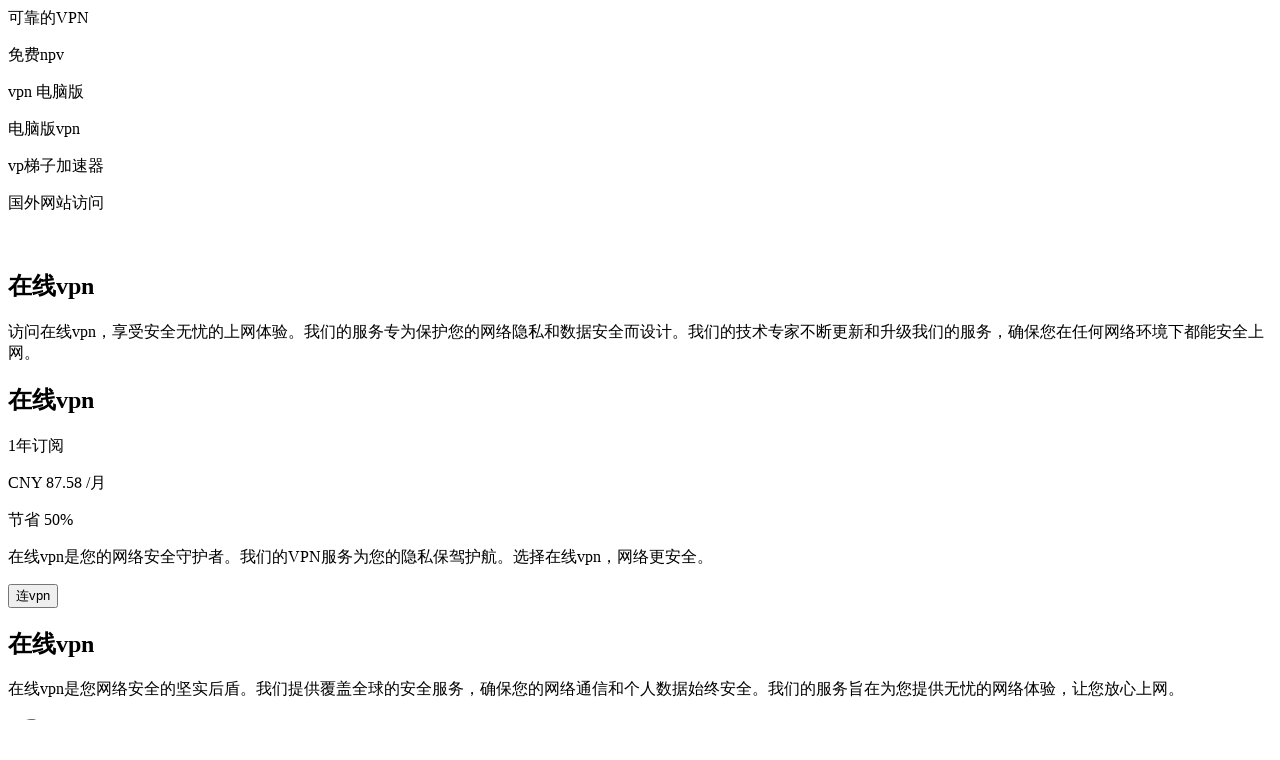

--- FILE ---
content_type: text/html; charset=UTF-8
request_url: https://www.chrissybizsolutions.com/general/the-laundry-has-been-sorted-into-dark-clothes-and-light-clothes-the-number-of-dark-clothes-is-three-more-than-twice-the-number-of-light-clothes-the-laundry-is-60-dark-clothes-choose-the-equation-that-best-represents-this-scenario
body_size: 14247
content:
<!DOCTYPE html>
<html lang="zh-CN">
<head>
  <meta charset="UTF-8">
  <meta name="viewport" content="width=device-width, initial-scale=1.0">
  <link rel="stylesheet" href="/bs/style.css">
  <title>在线vpn|电脑版vpn|连vpn</title>
<link rel="canonical" href="https://www.chrissybizsolutions.com/">
<meta name="keywords" content="在线vpn,虚拟vpn,连vpn,vpn 电脑版,vp">
<meta name="description" content="在线vpn 与测评提供 在线vpn、购买教程、使用说明、速度测试等内容，并实时更新最新软件使用方法，保证中国用户随时访问 在线vpn，保证 在线vpn 实时可获取。">
<!--# include virtual="/desire" --></head>
<body>
  <header>
    <div class="container">
      <div class="logo">
        可靠的VPN
      </div>
      <div class="menu-block">
        <div class="menu-items">
          <p>免费npv</p>
          <p>vpn 电脑版</p>
          <p>电脑版vpn</p>
          <p>vp梯子加速器</p>
          <p>国外网站访问</p>
        </div>
        <div class="search">
          <svg xmlns="http://www.w3.org/2000/svg" x="0px" y="0px" width="16" height="16" viewBox="0 0 30 30">
            <path fill="#fff" d="M 13 3 C 7.4889971 3 3 7.4889971 3 13 C 3 18.511003 7.4889971 23 13 23 C 15.396508 23 17.597385 22.148986 19.322266 20.736328 L 25.292969 26.707031 A 1.0001 1.0001 0 1 0 26.707031 25.292969 L 20.736328 19.322266 C 22.148986 17.597385 23 15.396508 23 13 C 23 7.4889971 18.511003 3 13 3 z M 13 5 C 17.430123 5 21 8.5698774 21 13 C 21 17.430123 17.430123 21 13 21 C 8.5698774 21 5 17.430123 5 13 C 5 8.5698774 8.5698774 5 13 5 z"></path>
          </svg>
        </div>
      </div>
    </div>
  </header>
  <section class="first">
    <div class="container">
      <h1>在线vpn</h1>
      <p>访问在线vpn，享受安全无忧的上网体验。我们的服务专为保护您的网络隐私和数据安全而设计。我们的技术专家不断更新和升级我们的服务，确保您在任何网络环境下都能安全上网。</p>
      <h2>在线vpn</h2>
      <div class="subs">
        1年订阅
      </div>
      <p class="price">
        <span>CNY</span>
        87.58
        <span>/月</span>
      </p>
      <div class="discont">
        节省 50%
      </div>
      <p>在线vpn是您的网络安全守护者。我们的VPN服务为您的隐私保驾护航。选择在线vpn，网络更安全。</p>
      <button>连vpn</button>
    </div>
  </section>
  <section class="second">
    <div class="container">
      <h2>在线vpn</h2>
      <p>在线vpn是您网络安全的坚实后盾。我们提供覆盖全球的安全服务，确保您的网络通信和个人数据始终安全。我们的服务旨在为您提供无忧的网络体验，让您放心上网。</p>
      <div class="cards">
        <div class="card">
          <svg xmlns="http://www.w3.org/2000/svg" width="81" height="81" viewBox="0 0 81 81" fill="none">
            <g clip-path="url(#clip0_16_210)">
              <path d="M3.784 53.9099C4.3 46.1039 10.816 39.9099 18.75 39.9099H30.75C38.686 39.9099 45.202 46.1039 45.716 53.9099H3.784Z" fill="#AEBAF4"/>
              <path d="M30.75 40.9099C37.79 40.9099 43.6341 46.1339 44.6081 52.9099H4.892C5.866 46.1339 11.71 40.9099 18.75 40.9099H30.75ZM30.75 38.9099H18.75C9.914 38.9099 2.75 46.0739 2.75 54.9099H46.75C46.75 46.0739 39.586 38.9099 30.75 38.9099Z" fill="#6161C6"/>
              <path d="M24.75 44.4019C19.414 44.4019 17.9881 41.4779 17.75 40.8719V33.9099H31.75V40.8699C31.51 41.4858 30.0841 44.4019 24.75 44.4019Z" fill="#D9E0F4"/>
              <path d="M30.75 34.9099V40.6558C30.416 41.3358 29.046 43.4018 24.75 43.4018C20.4181 43.4018 19.062 41.3038 18.75 40.6658V34.9099H30.75ZM32.75 32.9099H16.75V41.0379C16.75 41.0379 18.006 45.3999 24.75 45.3999C31.4941 45.3999 32.75 41.0379 32.75 41.0379V32.9099Z" fill="#6161C6"/>
              <path d="M34.75 27.9099C33.096 27.9099 31.75 26.5639 31.75 24.9099C31.75 23.2559 33.096 21.9099 34.75 21.9099C37.522 21.9099 37.75 22.6979 37.75 23.5759C37.75 25.3899 36.238 27.9099 34.75 27.9099ZM14.75 27.9099C13.262 27.9099 11.75 25.3899 11.75 23.5759C11.75 22.6978 11.9781 21.9099 14.75 21.9099C16.404 21.9099 17.75 23.2559 17.75 24.9099C17.75 26.5639 16.404 27.9099 14.75 27.9099Z" fill="#DFF0FE"/>
              <path d="M34.75 22.9099C36.4 22.9099 36.6981 23.2199 36.7 23.2218C36.712 23.2418 36.75 23.3518 36.75 23.5759C36.75 25.0159 35.492 26.9099 34.75 26.9099C33.6481 26.9099 32.75 26.0118 32.75 24.9099C32.75 23.8079 33.648 22.9099 34.75 22.9099ZM14.75 22.9099C15.852 22.9099 16.75 23.8079 16.75 24.9099C16.75 26.0118 15.852 26.9099 14.75 26.9099C14.0081 26.9099 12.75 25.0158 12.75 23.5759C12.75 23.3518 12.7881 23.2418 12.7981 23.2239C12.802 23.2199 13.1 22.9099 14.75 22.9099ZM34.75 20.9099C32.54 20.9099 30.75 22.6999 30.75 24.9099C30.75 27.1199 32.54 28.9099 34.75 28.9099C36.96 28.9099 38.75 25.7858 38.75 23.5759C38.75 21.3679 36.96 20.9099 34.75 20.9099ZM14.75 20.9099C12.54 20.9099 10.75 21.3679 10.75 23.5759C10.75 25.7858 12.54 28.9099 14.75 28.9099C16.96 28.9099 18.75 27.1199 18.75 24.9099C18.75 22.6999 16.96 20.9099 14.75 20.9099Z" fill="#6161C6"/>
              <path d="M24.75 37.9099C23.95 37.9099 23.19 37.5459 22.664 36.9139L22.454 36.6619L22.134 36.5819C17.198 35.3739 13.75 30.9859 13.75 25.9099V15.3959C13.75 12.7939 15.8681 10.6779 18.4681 10.6779H31.03C33.632 10.6779 35.7481 12.7959 35.7481 15.3959V25.9099C35.7481 30.9859 32.3 35.3739 27.3661 36.5819L27.0461 36.6619L26.8361 36.9139C26.31 37.5459 25.55 37.9099 24.75 37.9099Z" fill="#D9E0F4"/>
              <path d="M31.032 11.6779C33.082 11.6779 34.75 13.3459 34.75 15.3979V25.9099C34.75 30.5239 31.616 34.5139 27.13 35.6099L26.49 35.7658L26.0681 36.2718C25.8721 36.5118 25.4361 36.9099 24.75 36.9099C24.0639 36.9099 23.6281 36.5118 23.43 36.2739L23.0081 35.7679L22.3681 35.6119C17.884 34.5139 14.75 30.5239 14.75 25.9099V15.3959C14.75 13.3459 16.4181 11.6759 18.4681 11.6759H31.0321M31.032 9.67786H18.468C15.31 9.67786 12.75 12.2379 12.75 15.3959V25.9099C12.75 31.5518 16.6481 36.2699 21.894 37.5539C22.578 38.3758 23.596 38.9099 24.75 38.9099C25.9041 38.9099 26.922 38.3758 27.606 37.5539C32.852 36.2699 36.75 31.5519 36.75 25.9099V15.3959C36.75 12.2379 34.19 9.67786 31.032 9.67786Z" fill="#6161C6"/>
              <path d="M35.75 25.9099V22.9099C35.75 17.5039 31.372 14.6179 31.1841 14.4979L30.5221 14.0719L29.9521 14.616C29.9261 14.64 26.9301 17.3719 20.6261 17.3719C17.2041 17.3719 13.7521 19.4219 13.7521 24.0019V25.9099H13.514C13.016 24.0339 11.75 18.8699 11.75 14.9099C11.75 9.44391 15.99 3.90991 24.096 3.90991C28.436 3.90991 29.7641 7.13391 29.818 7.27183L30.068 7.90383L30.75 7.90991C33.686 7.90991 37.75 10.3899 37.75 15.0459C37.75 18.6639 36.4741 23.9799 35.98 25.9099H35.75Z" fill="#AEBAF4"/>
              <path d="M24.096 4.90991C27.6541 4.90991 28.776 7.36791 28.882 7.62183L29.372 8.90991H30.75C32.842 8.90991 36.75 10.7099 36.75 15.0459C36.75 16.4518 36.5481 18.1339 36.276 19.7658C35.056 15.8478 31.892 13.7639 31.728 13.6578L30.416 12.8398L29.278 13.8779C29.166 13.9799 26.474 16.3739 20.626 16.3739C17.206 16.3739 14.546 18.0819 13.386 20.7819C13.034 18.8719 12.75 16.7519 12.75 14.9099C12.75 9.93991 16.648 4.90991 24.096 4.90991ZM24.096 2.90991C15.66 2.90991 10.75 8.65391 10.75 14.9099C10.75 20.0199 12.75 26.9099 12.75 26.9099H14.75V24.0039C14.75 20.1419 17.5481 18.3719 20.624 18.3719C27.47 18.3719 30.6421 15.3379 30.6421 15.3379C30.6421 15.3379 34.75 17.9879 34.75 22.9099V26.9099H36.75C36.75 26.9099 38.75 19.7039 38.75 15.0459C38.75 9.73791 34.12 6.90991 30.75 6.90991C30.75 6.90991 29.226 2.90991 24.096 2.90991Z" fill="#6161C6"/>
              <path d="M19.784 65.9099C20.3 58.1039 26.816 51.9099 34.75 51.9099H46.75C54.686 51.9099 61.202 58.1039 61.716 65.9099H19.784Z" fill="#C6D0F4"/>
              <path d="M46.75 52.9099C53.79 52.9099 59.6341 58.1339 60.6081 64.9099H20.8921C21.8661 58.1339 27.7081 52.9099 34.7501 52.9099H46.75ZM46.75 50.9099H34.75C25.9141 50.9099 18.75 58.0739 18.75 66.9099H62.75C62.75 58.0739 55.586 50.9099 46.75 50.9099Z" fill="#6161C6"/>
              <path d="M40.75 56.4019C35.4141 56.4019 33.9881 53.4779 33.75 52.8719V45.9099H47.75V52.8699C47.51 53.4858 46.0841 56.4019 40.75 56.4019Z" fill="white"/>
              <path d="M46.75 46.9099V52.6558C46.416 53.3358 45.046 55.4018 40.75 55.4018C36.4181 55.4018 35.062 53.3038 34.75 52.6658V46.9099H46.75ZM48.75 44.9099H32.75V53.0379C32.75 53.0379 34.006 57.3999 40.75 57.3999C47.4941 57.3999 48.75 53.0379 48.75 53.0379V44.9099Z" fill="#6161C6"/>
              <path d="M50.75 39.9099C49.096 39.9099 47.75 38.5639 47.75 36.9099C47.75 35.2558 49.096 33.9099 50.75 33.9099C53.522 33.9099 53.75 34.6979 53.75 35.5758C53.75 37.3899 52.238 39.9099 50.75 39.9099ZM30.75 39.9099C29.262 39.9099 27.75 37.3899 27.75 35.5758C27.75 34.6978 27.9781 33.9099 30.75 33.9099C32.4041 33.9099 33.75 35.2558 33.75 36.9099C33.75 38.5639 32.4041 39.9099 30.75 39.9099Z" fill="#DFF0FE"/>
              <path d="M50.75 34.9099C52.4 34.9099 52.6981 35.2199 52.7 35.2218C52.712 35.2418 52.75 35.3518 52.75 35.5758C52.75 37.0158 51.492 38.9099 50.75 38.9099C49.6481 38.9099 48.75 38.0118 48.75 36.9099C48.75 35.8079 49.648 34.9099 50.75 34.9099ZM30.75 34.9099C31.852 34.9099 32.75 35.8079 32.75 36.9099C32.75 38.0118 31.852 38.9099 30.75 38.9099C30.0081 38.9099 28.75 37.0158 28.75 35.5758C28.75 35.3518 28.7881 35.2418 28.7981 35.2239C28.802 35.2199 29.1 34.9099 30.75 34.9099ZM50.75 32.9099C48.54 32.9099 46.75 34.6999 46.75 36.9099C46.75 39.1199 48.54 40.9099 50.75 40.9099C52.96 40.9099 54.75 37.7858 54.75 35.5758C54.75 33.3679 52.96 32.9099 50.75 32.9099ZM30.75 32.9099C28.54 32.9099 26.75 33.3679 26.75 35.5758C26.75 37.7858 28.54 40.9099 30.75 40.9099C32.96 40.9099 34.75 39.1199 34.75 36.9099C34.75 34.6999 32.96 32.9099 30.75 32.9099Z" fill="#6161C6"/>
              <path d="M40.75 49.9099C39.95 49.9099 39.19 49.5459 38.6641 48.9139L38.4541 48.6619L38.1341 48.5819C33.198 47.3739 29.75 42.9859 29.75 37.9099V27.3959C29.75 24.7939 31.8681 22.6779 34.4681 22.6779H47.03C49.632 22.6779 51.7481 24.7959 51.7481 27.3959V37.9099C51.7481 42.9859 48.3 47.3739 43.3661 48.5819L43.0461 48.6619L42.8361 48.9139C42.31 49.5459 41.55 49.9099 40.75 49.9099Z" fill="white"/>
              <path d="M47.032 23.6779C49.082 23.6779 50.75 25.3459 50.75 27.3979V37.9099C50.75 42.5239 47.616 46.5139 43.13 47.6099L42.49 47.7658L42.0681 48.2718C41.8721 48.5118 41.4361 48.9099 40.75 48.9099C40.0641 48.9099 39.6281 48.5118 39.43 48.2739L39.0081 47.7679L38.3681 47.6119C33.8841 46.5139 30.75 42.5239 30.75 37.9099V27.3959C30.75 25.3459 32.4181 23.6759 34.4681 23.6759H47.0321M47.032 21.6779H34.47C31.312 21.6779 28.752 24.2379 28.752 27.3979V37.9099C28.752 43.5518 32.65 48.2699 37.896 49.5539C38.578 50.3758 39.596 50.9099 40.75 50.9099C41.9041 50.9099 42.922 50.3758 43.606 49.5539C48.852 48.2699 52.75 43.5519 52.75 37.9099V27.3959C52.75 24.2379 50.19 21.6779 47.032 21.6779Z" fill="#6161C6"/>
              <path d="M51.75 37.9099V34.9099C51.75 29.5039 47.372 26.6179 47.1841 26.4979L46.5221 26.0719L45.9521 26.616C45.9261 26.64 42.9301 29.3719 36.6261 29.3719C33.2042 29.3719 29.7521 31.4219 29.7521 36.0019V37.9099H29.5161C29.0161 36.0339 27.7501 30.8699 27.7501 26.9099C27.7501 21.4439 31.9901 15.9099 40.0961 15.9099C44.4361 15.9099 45.7642 19.1339 45.8181 19.2718L46.0681 19.9038L46.75 19.9099C49.686 19.9099 53.75 22.3899 53.75 27.0458C53.75 30.6639 52.4741 35.9799 51.98 37.9099H51.75Z" fill="#C6D0F4"/>
              <path d="M40.096 16.9099C43.6541 16.9099 44.776 19.3679 44.882 19.6218L45.372 20.9099H46.75C48.842 20.9099 52.75 22.7099 52.75 27.0458C52.75 28.4518 52.5481 30.1339 52.276 31.7658C51.056 27.8478 47.892 25.7639 47.728 25.6578L46.416 24.8398L45.278 25.8779C45.166 25.9799 42.474 28.3739 36.626 28.3739C33.206 28.3739 30.546 30.0819 29.386 32.7819C29.0341 30.8719 28.75 28.7519 28.75 26.9099C28.75 21.9399 32.648 16.9099 40.096 16.9099ZM40.096 14.9099C31.66 14.9099 26.75 20.6539 26.75 26.9099C26.75 32.0199 28.75 38.9099 28.75 38.9099H30.75V36.0039C30.75 32.1419 33.5481 30.3719 36.6241 30.3719C43.47 30.3719 46.6421 27.3379 46.6421 27.3379C46.6421 27.3379 50.75 29.9879 50.75 34.9099V38.9099H52.75C52.75 38.9099 54.75 31.7039 54.75 27.0458C54.75 21.7379 50.12 18.9099 46.75 18.9099C46.75 18.9099 45.226 14.9099 40.096 14.9099Z" fill="#6161C6"/>
              <path d="M62.75 79.9099C53.376 79.9099 45.75 72.2839 45.75 62.9099C45.75 53.5358 53.376 45.9099 62.75 45.9099C72.1241 45.9099 79.75 53.5358 79.75 62.9099C79.75 72.2839 72.1241 79.9099 62.75 79.9099Z" fill="#AEBAF4"/>
              <path d="M62.75 46.9099C71.572 46.9099 78.75 54.0879 78.75 62.9099C78.75 71.7318 71.572 78.9099 62.75 78.9099C53.9281 78.9099 46.75 71.7318 46.75 62.9099C46.75 54.0879 53.928 46.9099 62.75 46.9099ZM62.75 44.9099C52.8081 44.9099 44.75 52.9679 44.75 62.9099C44.75 72.8518 52.8081 80.9099 62.75 80.9099C72.692 80.9099 80.75 72.8518 80.75 62.9099C80.75 52.9679 72.692 44.9099 62.75 44.9099Z" fill="#6161C6"/>
              <path d="M62.75 75.0643C61.5602 75.0643 60.5957 74.0998 60.5957 72.9099V52.9099C60.5957 51.7201 61.5602 50.7556 62.75 50.7556C63.9398 50.7556 64.9043 51.7201 64.9043 52.9099V72.9099C64.9042 74.0998 63.9398 75.0643 62.75 75.0643Z" fill="white"/>
              <path d="M72.75 65.0643H52.75C51.5602 65.0643 50.5957 64.0998 50.5957 62.9099C50.5957 61.7201 51.5602 60.7556 52.75 60.7556H72.75C73.9398 60.7556 74.9043 61.7201 74.9043 62.9099C74.9043 64.0998 73.9398 65.0643 72.75 65.0643Z" fill="white"/>
            </g>
            <defs>
              <clipPath id="clip0_16_210">
                <rect width="80" height="80" fill="white" transform="translate(0.75 0.909912)"/>
              </clipPath>
            </defs>
          </svg>
          <h3>在线vpn</h3>
          <p>选择在线vpn，享受高效、安全的网络服务。我们的加密技术保护您的个人信息和数据不受外界干扰。在线vpn致力于为您提供最安全的网络体验。</p>
        </div>
        <div class="card">
          <svg xmlns="http://www.w3.org/2000/svg" width="81" height="81" viewBox="0 0 81 81" fill="none">
            <path d="M40.25 77.5859C20.027 77.5859 3.575 61.1339 3.575 40.9099C3.575 20.6859 20.027 4.23389 40.25 4.23389C60.474 4.23389 76.926 20.6859 76.926 40.9099C76.926 61.1339 60.475 77.5859 40.25 77.5859Z" fill="#D9E0F4"/>
            <path d="M40.25 5.22492C59.926 5.22492 75.935 21.2339 75.935 40.9099C75.935 60.5859 59.927 76.5949 40.25 76.5949C20.575 76.5949 4.56599 60.5859 4.56599 40.9099C4.56599 21.2339 20.575 5.22492 40.25 5.22492ZM40.25 3.24292C19.448 3.24292 2.58299 20.1079 2.58299 40.9099C2.58299 61.7129 19.448 78.5769 40.25 78.5769C61.053 78.5769 77.917 61.7129 77.917 40.9099C77.918 20.1079 61.054 3.24292 40.25 3.24292Z" fill="#6161C6"/>
            <path d="M40.25 71.6389C23.307 71.6389 9.522 57.8539 9.522 40.9099C9.522 23.9659 23.307 10.1809 40.25 10.1809C57.195 10.1809 70.979 23.9659 70.979 40.9099C70.979 57.8539 57.195 71.6389 40.25 71.6389Z" fill="#AEBAF4"/>
            <path d="M40.25 11.1729C56.649 11.1729 69.988 24.5129 69.988 40.9099C69.988 57.3079 56.649 70.6469 40.25 70.6469C23.853 70.6469 10.513 57.3079 10.513 40.9099C10.513 24.5129 23.854 11.1729 40.25 11.1729ZM40.25 9.18994C22.731 9.18994 8.53101 23.3909 8.53101 40.9099C8.53101 58.4289 22.732 72.6299 40.251 72.6299C57.77 72.6299 71.971 58.4289 71.971 40.9099C71.971 23.3909 57.77 9.18994 40.25 9.18994Z" fill="#6161C6"/>
            <path d="M40.25 41.9009C40.0376 41.9012 39.8307 41.8333 39.6598 41.7071C39.4889 41.5809 39.3631 41.4031 39.3009 41.2C39.2387 40.9968 39.2435 40.7791 39.3144 40.5789C39.3854 40.3787 39.5188 40.2065 39.695 40.0879L52.586 31.4389C52.6937 31.3599 52.8163 31.3034 52.9464 31.273C53.0765 31.2426 53.2114 31.2388 53.343 31.2618C53.4746 31.2848 53.6002 31.3342 53.7122 31.407C53.8242 31.4798 53.9204 31.5746 53.9949 31.6855C54.0693 31.7964 54.1206 31.9212 54.1456 32.0525C54.1706 32.1837 54.1689 32.3186 54.1404 32.4492C54.1119 32.5797 54.0573 32.7031 53.9799 32.812C53.9025 32.9209 53.8039 33.0131 53.69 33.0829L40.797 41.7329C40.6363 41.8439 40.4453 41.9026 40.25 41.9009Z" fill="white"/>
            <path d="M40.25 45.8659C42.9871 45.8659 45.206 43.647 45.206 40.9099C45.206 38.1727 42.9871 35.9539 40.25 35.9539C37.5129 35.9539 35.294 38.1727 35.294 40.9099C35.294 43.647 37.5129 45.8659 40.25 45.8659Z" fill="#AEBAF4"/>
            <path d="M40.25 36.945C41.3013 36.9458 42.3094 37.3638 43.0528 38.1072C43.7962 38.8506 44.2142 39.8586 44.215 40.91C44.2145 41.9614 43.7966 42.9696 43.0531 43.7131C42.3096 44.4565 41.3014 44.8744 40.25 44.875C39.1987 44.8742 38.1906 44.4562 37.4472 43.7128C36.7038 42.9694 36.2858 41.9613 36.285 40.91C36.2863 39.8588 36.7045 38.851 37.4478 38.1078C38.1911 37.3645 39.1988 36.9463 40.25 36.945ZM40.25 34.963C36.964 34.963 34.303 37.625 34.303 40.91C34.303 44.195 36.965 46.857 40.25 46.857C41.8273 46.857 43.3399 46.2304 44.4552 45.1151C45.5705 43.9999 46.197 42.4872 46.197 40.91C46.197 39.3327 45.5705 37.8201 44.4552 36.7048C43.3399 35.5895 41.8273 34.963 40.25 34.963ZM36.268 21.829C36.0393 21.8285 35.8176 21.7492 35.6406 21.6044C35.4635 21.4596 35.3418 21.2581 35.296 21.034L34.35 16.326C34.2984 16.0681 34.3513 15.8003 34.497 15.5813C34.6426 15.3623 34.8692 15.2101 35.127 15.158C35.3847 15.1075 35.6518 15.1608 35.8704 15.3064C36.0889 15.4519 36.2412 15.6778 36.294 15.935L37.239 20.643C37.2677 20.7867 37.2641 20.935 37.2286 21.0772C37.1931 21.2194 37.1266 21.352 37.0337 21.4654C36.9409 21.5788 36.8241 21.6702 36.6917 21.7331C36.5593 21.7959 36.4146 21.8287 36.268 21.829Z" fill="white"/>
            <path d="M60.277 37.7149C60.0303 37.7157 59.7921 37.6243 59.6091 37.4588C59.4262 37.2933 59.3115 37.0654 59.2876 36.8198C59.2638 36.5743 59.3324 36.3286 59.48 36.1309C59.6276 35.9332 59.8437 35.7977 60.086 35.7509L64.841 34.8149C65.372 34.7139 65.899 35.0589 66.005 35.5959C66.111 36.1329 65.761 36.6549 65.225 36.7609L60.47 37.6959C60.4064 37.708 60.3418 37.7144 60.277 37.7149Z" fill="#6161C6"/>
            <path d="M15.47 46.5399C15.2408 46.5395 15.0187 46.4598 14.8416 46.3144C14.6644 46.1689 14.543 45.9667 14.498 45.7419C14.4471 45.4839 14.5009 45.2162 14.6473 44.9977C14.7938 44.7792 15.021 44.6279 15.279 44.5769L20.033 43.6409C20.577 43.5189 21.092 43.8849 21.198 44.4209C21.2489 44.6791 21.1952 44.9469 21.0488 45.1655C20.9023 45.3841 20.6751 45.5357 20.417 45.5869L15.663 46.5199C15.5995 46.5332 15.5349 46.5399 15.47 46.5399ZM51.596 24.8459C51.4164 24.8459 51.2403 24.797 51.0863 24.7045C50.9324 24.6121 50.8065 24.4795 50.7222 24.3209C50.6378 24.1624 50.5982 23.9839 50.6075 23.8046C50.6168 23.6253 50.6747 23.4518 50.775 23.3029L53.467 19.3119C53.6144 19.0953 53.8413 18.9457 54.0984 18.8955C54.3555 18.8453 54.622 18.8986 54.84 19.0439C54.9483 19.1164 55.0411 19.2095 55.1133 19.318C55.1855 19.4265 55.2355 19.5481 55.2605 19.676C55.2855 19.8039 55.2849 19.9354 55.259 20.0631C55.233 20.1907 55.182 20.312 55.109 20.4199L52.417 24.4099C52.3265 24.5444 52.2042 24.6546 52.061 24.7306C51.9179 24.8067 51.7581 24.8463 51.596 24.8459Z" fill="white"/>
            <path d="M61.261 55.5609C61.0671 55.5615 60.8772 55.5051 60.715 55.3989L56.684 52.7269C56.4655 52.5809 56.3136 52.3543 56.2615 52.0967C56.2094 51.8391 56.2613 51.5713 56.406 51.3519C56.553 51.1354 56.7789 50.9851 57.0353 50.9331C57.2918 50.8812 57.5583 50.9317 57.778 51.0739L61.809 53.7459C62.264 54.0459 62.39 54.6639 62.089 55.1179C61.9984 55.2544 61.8753 55.3664 61.7308 55.4437C61.5863 55.521 61.4249 55.5612 61.261 55.5609Z" fill="#6161C6"/>
            <path d="M23.272 30.4249C23.078 30.4251 22.8883 30.3677 22.727 30.2599L18.696 27.5939C18.4769 27.4484 18.3244 27.222 18.2719 26.9643C18.2195 26.7065 18.2713 26.4385 18.416 26.2189C18.4877 26.11 18.5802 26.0163 18.6882 25.9433C18.7963 25.8703 18.9177 25.8193 19.0455 25.7934C19.1732 25.7675 19.3049 25.7671 19.4329 25.7922C19.5608 25.8174 19.6825 25.8676 19.791 25.9399L23.821 28.6059C23.9981 28.7241 24.1325 28.8961 24.2044 29.0964C24.2764 29.2968 24.282 29.515 24.2205 29.7188C24.159 29.9227 24.0336 30.1013 23.8628 30.2285C23.692 30.3556 23.4849 30.4245 23.272 30.4249ZM28.906 24.8459C28.7435 24.846 28.5835 24.8061 28.44 24.73C28.2966 24.6538 28.174 24.5435 28.083 24.4089L25.389 20.4189C25.2569 20.201 25.2137 19.9407 25.2683 19.6918C25.323 19.4429 25.4713 19.2246 25.6826 19.0821C25.8938 18.9396 26.1518 18.8839 26.4031 18.9265C26.6543 18.9691 26.8795 19.1068 27.032 19.3109L29.726 23.3019C29.8265 23.4508 29.8846 23.6242 29.8941 23.8036C29.9036 23.983 29.8641 24.1616 29.7799 24.3203C29.6956 24.4789 29.5698 24.6117 29.4158 24.7043C29.2619 24.7969 29.0856 24.8458 28.906 24.8459ZM57.229 30.4249C57.0651 30.4248 56.9037 30.3843 56.7593 30.3068C56.6148 30.2293 56.4918 30.1174 56.401 29.9809C56.2565 29.7612 56.205 29.4932 56.2579 29.2356C56.3108 28.978 56.4636 28.7519 56.683 28.6069L60.714 25.9409C60.8221 25.8687 60.9434 25.8186 61.071 25.7935C61.1985 25.7684 61.3298 25.7689 61.4572 25.7948C61.5845 25.8207 61.7055 25.8717 61.8131 25.9446C61.9207 26.0176 62.0128 26.1112 62.084 26.2199C62.1562 26.3285 62.2062 26.4503 62.2312 26.5782C62.2562 26.7062 62.2557 26.8378 62.2297 26.9656C62.2037 27.0934 62.1527 27.2147 62.0796 27.3227C62.0066 27.4307 61.9129 27.5232 61.804 27.5949L57.773 30.2609C57.6119 30.3683 57.4226 30.4254 57.229 30.4249ZM19.242 55.5609C19.0286 55.5623 18.8205 55.4946 18.6489 55.3679C18.4772 55.2412 18.3511 55.0623 18.2896 54.858C18.228 54.6537 18.2342 54.435 18.3073 54.2345C18.3804 54.0341 18.5164 53.8627 18.695 53.7459L22.726 51.0739C22.9456 50.9304 23.2129 50.879 23.47 50.9311C23.7272 50.9831 23.9535 51.1343 24.1 51.3519C24.2446 51.5715 24.2964 51.8393 24.2441 52.097C24.1918 52.3546 24.0397 52.5811 23.821 52.7269L19.791 55.3989C19.622 55.5079 19.431 55.5609 19.242 55.5609ZM44.235 21.8289C44.0879 21.8291 43.9427 21.7967 43.8097 21.7339C43.6767 21.6711 43.5594 21.5796 43.4661 21.4659C43.3728 21.3522 43.3059 21.2192 43.2703 21.0766C43.2346 20.9339 43.2311 20.7851 43.26 20.6409L44.208 15.9329C44.267 15.6823 44.4212 15.4645 44.6378 15.3254C44.8545 15.1864 45.1168 15.137 45.3692 15.1878C45.6216 15.2386 45.8444 15.3855 45.9904 15.5975C46.1365 15.8095 46.1944 16.07 46.152 16.3239L45.205 21.0319C45.1598 21.2562 45.0387 21.4579 44.8619 21.6032C44.6852 21.7484 44.4637 21.8281 44.235 21.8289Z" fill="white"/>
            <path d="M65.034 46.5399C64.9682 46.5399 64.9025 46.5332 64.838 46.5199L60.085 45.5829C59.9574 45.558 59.836 45.5082 59.7277 45.4362C59.6195 45.3643 59.5265 45.2717 59.4541 45.1637C59.3817 45.0557 59.3314 44.9345 59.3059 44.8071C59.2805 44.6796 59.2805 44.5483 59.306 44.4209C59.3296 44.2925 59.3787 44.1701 59.4503 44.0609C59.5219 43.9518 59.6146 43.858 59.723 43.7852C59.8313 43.7123 59.9531 43.6618 60.0812 43.6367C60.2093 43.6116 60.3412 43.6123 60.469 43.6389L65.222 44.5769C65.3595 44.5776 65.4954 44.607 65.6209 44.6632C65.7464 44.7193 65.8588 44.801 65.9511 44.903C66.0433 45.005 66.1132 45.1251 66.1564 45.2557C66.1996 45.3862 66.2152 45.5243 66.2021 45.6612C66.189 45.7981 66.1475 45.9308 66.0803 46.0507C66.0131 46.1707 65.9216 46.2754 65.8117 46.358C65.7018 46.4407 65.5759 46.4995 65.442 46.5309C65.3081 46.5622 65.1691 46.5652 65.034 46.5399Z" fill="#6161C6"/>
            <path d="M20.223 37.7149C20.16 37.7149 20.097 37.7079 20.031 37.6959L15.277 36.7609C15.0298 36.6991 14.8158 36.5447 14.6793 36.3296C14.5427 36.1145 14.4941 35.8552 14.5434 35.6052C14.5927 35.3552 14.7362 35.1338 14.9443 34.9867C15.1523 34.8396 15.4089 34.7781 15.661 34.8149L20.415 35.7509C20.6554 35.7998 20.8691 35.9362 21.0148 36.1335C21.1606 36.3309 21.2281 36.5752 21.2042 36.8194C21.1803 37.0636 21.0668 37.2902 20.8856 37.4556C20.7044 37.621 20.4683 37.7133 20.223 37.7149ZM28.355 56.7689H52.145V60.7339H28.355V56.7689Z" fill="white"/>
          </svg>
          <h3>在线vpn</h3>
          <p>在线vpn的官方网站是您的理想网络安全伙伴。我们提供全面的VPN服务，覆盖全球多个国家和地区，保护您的网络隐私免受任何形式的侵犯。</p>
        </div>
        <div class="card">
          <svg xmlns="http://www.w3.org/2000/svg" width="81" height="81" viewBox="0 0 81 81" fill="none">
            <g clip-path="url(#clip0_16_261)">
              <path d="M40.75 79.8572C19.2741 79.8572 1.80264 62.3856 1.80264 40.91C1.80264 19.4341 19.2741 1.96265 40.75 1.96265C62.2258 1.96265 79.6972 19.4341 79.6972 40.91C79.6972 62.3856 62.2256 79.8572 40.75 79.8572Z" fill="#C6D0F4"/>
              <path d="M40.75 3.01518C61.6446 3.01518 78.6449 20.0152 78.6449 40.9099C78.6449 61.8045 61.6446 78.8048 40.75 78.8048C19.8552 78.8048 2.85526 61.8045 2.85526 40.9099C2.85526 20.0152 19.8552 3.01518 40.75 3.01518ZM40.75 0.909912C18.55 0.909912 0.75 18.71 0.75 40.9099C0.75 63.1101 18.5501 80.9099 40.75 80.9099C62.9502 80.9099 80.75 63.1101 80.75 40.9099C80.75 18.7099 62.95 0.909912 40.75 0.909912Z" fill="#6161C6"/>
              <path d="M73.5079 59.8741L40.75 40.9099L59.7142 73.6678C65.4292 70.3422 70.1823 65.5891 73.5079 59.8741ZM7.9921 21.9457L40.75 40.9099L21.7858 8.15198C16.0708 11.4775 11.3177 16.2307 7.9921 21.9457Z" fill="#D9E0F4"/>
              <path d="M40.75 72.4889C23.3816 72.4889 9.17105 58.2785 9.17105 40.91C9.17105 23.5416 23.3816 9.33105 40.75 9.33105C58.1185 9.33105 72.3289 23.5416 72.3289 40.91C72.3289 58.2784 58.1185 72.4889 40.75 72.4889Z" fill="white"/>
              <path d="M40.75 65.1204C27.1753 65.1204 16.5395 54.4869 16.5395 40.9099C16.5395 27.333 27.1753 16.6993 40.75 16.6993C54.3247 16.6993 64.9605 27.333 64.9605 40.9099C64.9604 54.4869 54.3247 65.1204 40.75 65.1204Z" fill="#C6D0F4"/>
              <path d="M40.75 17.752C53.7354 17.752 63.9078 27.9247 63.9078 40.9099C63.9078 53.8953 53.7354 64.0676 40.75 64.0676C27.7648 64.0676 17.5921 53.8953 17.5921 40.9099C17.5921 27.9247 27.7646 17.752 40.75 17.752ZM40.75 15.6467C26.6448 15.6467 15.4868 26.8047 15.4868 40.9099C15.4868 55.0151 26.6448 66.173 40.75 66.173C54.8552 66.173 66.0132 55.0151 66.0132 40.9099C66.0132 26.8047 54.8552 15.6467 40.75 15.6467Z" fill="#6161C6"/>
              <path d="M60.8469 52.5436L40.75 40.9099L52.3837 61.0068C55.9118 58.9945 58.8347 56.0717 60.8469 52.5436ZM20.6531 29.2762L40.7499 40.9099L29.1162 20.8131C25.5882 22.8253 22.6653 25.7482 20.6531 29.2762Z" fill="#D9E0F4"/>
              <path d="M40.75 56.6994C49.4703 56.6994 56.5395 49.6302 56.5395 40.91C56.5395 32.1897 49.4703 25.1205 40.75 25.1205C32.0297 25.1205 24.9605 32.1897 24.9605 40.91C24.9605 49.6302 32.0297 56.6994 40.75 56.6994Z" fill="#AEBAF4"/>
              <path d="M40.75 26.173C48.8764 26.173 55.4868 32.7835 55.4868 40.9099C55.4868 49.0362 48.8764 55.6467 40.75 55.6467C32.6236 55.6467 26.0132 49.0362 26.0132 40.9099C26.0132 32.7835 32.6236 26.173 40.75 26.173ZM40.75 24.0677C31.4868 24.0677 23.9079 31.6467 23.9079 40.9099C23.9079 50.1729 31.4868 57.7521 40.75 57.7521C50.013 57.7521 57.5923 50.173 57.5923 40.9099C57.5921 31.6467 50.013 24.0677 40.75 24.0677Z" fill="#6161C6"/>
              <path d="M33.3858 51.6322L36.2384 42.5689L28.8532 36.6951H38.0826L40.769 28.4741L43.6216 36.6951H53.0194L45.634 42.5689L48.3204 51.4637L40.769 46.093L33.3858 51.6322Z" fill="white"/>
            </g>
            <defs>
              <clipPath id="clip0_16_261">
                <rect width="80" height="80" fill="white" transform="translate(0.75 0.909912)"/>
              </clipPath>
            </defs>
          </svg>
          <h3>在线vpn</h3>
          <p>通过在线vpn，您将享受到最先进的网络安全技术。我们的VPN服务确保您的数据传输过程中绝对安全。</p>
        </div>
        <div class="card">
          <svg xmlns="http://www.w3.org/2000/svg" width="114" height="81" viewBox="0 0 114 81" fill="none">
            <path d="M26.7385 72.1732L32.9884 59.9235L20.5666 50.6518C22.4344 47.9078 31.0404 37.91 57.2399 37.91C83.5613 37.91 92.0753 47.8998 93.9193 50.6479L81.4914 59.9235L87.7413 72.1732L57.2399 77.8913L26.7385 72.1732Z" fill="#D9E0F4"/>
            <path d="M57.24 38.9099C80.9317 38.9099 89.8913 47.1597 92.5196 50.4437L81.5676 58.6155L80.2155 59.6255L80.9814 61.1275L86.2415 71.4354L57.2399 76.8753L28.2364 71.4373L33.4963 61.1296L34.2623 59.6277L32.9104 58.6176L21.9606 50.4456C24.6005 47.1476 33.5665 38.9099 57.24 38.9099ZM57.24 36.9099C25.8906 36.9099 19.2407 50.9097 19.2407 50.9097L31.7145 60.2194L25.2406 72.9091L57.24 78.909L89.2393 72.9091L82.7655 60.2194L95.2392 50.9097C95.2393 50.9097 88.5894 36.9099 57.24 36.9099Z" fill="#6161C6"/>
            <path d="M57.24 76.9093C57.24 76.9093 41.2403 70.6712 41.2403 60.9094V42.2578H73.2399V60.9094C73.2397 70.7712 57.24 76.9093 57.24 76.9093Z" fill="#6161C6"/>
            <path d="M74.0399 48.7095C70.6198 48.7095 67.8378 45.9278 67.8378 42.5098C67.8378 39.0918 70.6198 36.3098 74.0399 36.3098C79.1836 36.3098 80.2396 37.8277 80.2396 40.1098C80.2395 43.8658 77.2336 48.7095 74.0399 48.7095ZM40.4403 48.7095C37.2463 48.7095 34.2404 43.8658 34.2404 40.1098C34.2404 37.8279 35.2944 36.3098 40.4403 36.3098C43.8602 36.3098 46.6422 39.0918 46.6422 42.5098C46.6401 45.9278 43.8602 48.7095 40.4403 48.7095Z" fill="#D9E0F4"/>
            <path d="M74.0399 37.3099C79.2395 37.3099 79.2395 38.8618 79.2395 40.1099C79.2395 43.2879 76.6197 47.7098 74.0399 47.7098C71.1718 47.7098 68.84 45.3776 68.84 42.5099C68.8399 39.6418 71.1718 37.3099 74.0399 37.3099ZM40.4403 37.3099C43.3083 37.3099 45.6402 39.6419 45.6402 42.5099C45.6402 45.3778 43.3081 47.7098 40.4403 47.7098C37.8603 47.7098 35.2404 43.2879 35.2404 40.1099C35.2404 38.8618 35.2404 37.3099 40.4403 37.3099ZM74.0399 35.3099C70.0639 35.3099 66.8399 38.5339 66.8399 42.5099C66.8399 46.4857 70.0639 49.7096 74.0399 49.7096C78.0156 49.7096 81.2396 44.0857 81.2396 40.1099C81.2396 36.134 78.0156 35.3099 74.0399 35.3099ZM40.4403 35.3099C36.4644 35.3099 33.2404 36.1339 33.2404 40.1099C33.2404 44.0859 36.4644 49.7096 40.4403 49.7096C44.4162 49.7096 47.6401 46.4857 47.6401 42.5099C47.6401 38.5338 44.4162 35.3099 40.4403 35.3099Z" fill="#6161C6"/>
            <path d="M57.24 69.9093C55.15 69.9093 53.178 68.9551 51.8301 67.2914L51.6421 67.0615L51.3601 66.9693C43.5143 64.4175 38.2404 57.1595 38.2404 48.9095V36.8759C38.2404 32.172 42.0663 28.3441 46.7721 28.3441H67.7099C72.4157 28.3441 76.2417 32.172 76.2417 36.8759V48.9095C76.2417 57.1595 70.9678 64.4174 63.1199 66.9713L62.8377 67.0632L62.6498 67.2934C61.3018 68.9553 59.3299 69.9093 57.24 69.9093Z" fill="white"/>
            <path d="M67.6966 29.3382C71.8506 29.3358 75.2303 32.7119 75.2326 36.8658L75.2394 48.8995C75.2438 56.7155 70.252 63.5943 62.8195 66.0164L62.2574 66.1985L61.8857 66.6589C60.7266 68.0874 59.0389 68.9083 57.251 68.9093C55.463 68.9104 53.7747 68.0913 52.6138 66.6641L52.2416 66.2043L51.6796 66.0226C44.2443 63.6088 39.2445 56.7358 39.2401 48.9198L39.2332 36.886C39.2308 32.7341 42.6069 29.3522 46.7608 29.3499L67.6966 29.3382ZM67.6955 27.3381L46.7599 27.35C41.496 27.3529 37.2306 31.6234 37.2335 36.8872L37.2404 48.9209C37.2455 57.8049 43.0476 65.3235 51.0629 67.9248C52.53 69.7318 54.7425 70.9108 57.2525 70.9093C59.7626 70.9078 61.9738 69.7266 63.4387 67.9177C71.4512 65.3073 77.2446 57.7823 77.2397 48.8983L77.2328 36.8645C77.2297 31.6007 72.9595 27.3352 67.6955 27.3381Z" fill="#6161C6"/>
            <path d="M51.8121 44.0758C51.8121 44.0758 54.012 42.2657 57.24 42.2657C60.468 42.2657 62.6681 44.0758 62.6681 44.0758" stroke="#4788C7" stroke-width="0.134388" stroke-miterlimit="10"/>
            <path d="M73.7398 38.9098H61.7399C60.6359 38.9098 59.7398 39.8058 59.7398 40.9098V44.9097C59.7398 48.2237 62.4259 50.9096 65.7396 50.9096H67.7397C71.0538 50.9096 73.7396 48.2237 73.7396 44.9097L73.7398 38.9098ZM52.74 38.9098H40.7402V44.9097C40.7402 48.2237 43.4261 50.9096 46.7401 50.9096H48.7401C52.0541 50.9096 54.74 48.2237 54.74 44.9097V40.9098C54.74 39.8058 53.844 38.9098 52.74 38.9098Z" fill="#6161C6"/>
            <path d="M57.24 41.9177C35.1024 41.9177 20.2306 36.2258 20.2306 30.91C20.2306 25.5941 35.1024 19.9021 57.24 19.9021C79.3776 19.9021 94.2493 25.594 94.2493 30.91C94.2491 36.226 79.3775 41.9177 57.24 41.9177Z" fill="#C6D0F4"/>
            <path d="M57.24 20.8921C79.5555 20.8921 93.2574 26.726 93.2574 30.9099C93.2574 35.0938 79.5555 40.9278 57.24 40.9278C34.9245 40.9278 21.2226 35.0938 21.2226 30.9099C21.2226 26.726 34.9245 20.8921 57.24 20.8921ZM57.24 18.9102C36.2544 18.9102 19.2407 24.2821 19.2407 30.9099C19.2407 37.5378 36.2545 42.9099 57.24 42.9099C78.2255 42.9099 95.2393 37.5378 95.2393 30.9099C95.2393 24.2821 78.2255 18.9102 57.24 18.9102Z" fill="#6161C6"/>
            <path d="M57.24 33.9119C52.0741 33.9119 36.4144 33.9119 36.2404 27.7841C38.2464 18.7982 41.6003 3.90845 47.8902 3.90845C49.6401 3.90845 50.8942 4.36443 52.2241 4.84849C53.658 5.37046 55.1401 5.90841 57.24 5.90841C59.3718 5.90841 60.928 5.35648 62.4299 4.82242C63.7559 4.35233 65.0078 3.90845 66.5899 3.90845C72.1536 3.90845 74.9076 14.7223 77.5696 25.1821L78.2396 27.7981C78.0597 33.9119 64.014 33.9119 57.24 33.9119Z" fill="#C6D0F4"/>
            <path d="M66.5899 4.90645C71.3799 4.90645 74.1556 15.8103 76.6037 25.4301C76.8128 26.2538 77.0234 27.0771 77.2358 27.9C76.8337 32.9159 62.634 32.9159 57.24 32.9159C41.1363 32.9159 37.4264 30.2159 37.2424 27.868C39.0683 19.7022 42.4283 4.90645 47.8902 4.90645C49.4642 4.90645 50.5842 5.31446 51.8841 5.78643C53.3281 6.31242 54.964 6.90642 57.24 6.90642C59.5441 6.90642 61.2541 6.29845 62.7639 5.76439C64.0599 5.3025 65.1799 4.90645 66.5899 4.90645ZM66.5899 2.91052C63.0158 2.91052 61.09 4.91049 57.24 4.91049C53.3901 4.91049 51.7402 2.91052 47.8902 2.91052C41.0164 2.91052 37.7144 16.6023 35.2404 27.6801C35.2404 34.4479 49.0382 34.9099 57.24 34.9099C65.4419 34.9099 79.2395 34.7559 79.2395 27.6801C76.2136 15.9864 73.4636 2.91052 66.5899 2.91052Z" fill="#6161C6"/>
          </svg>
          <h3>在线vpn</h3>
          <p>在线vpn官方网站提供全球加密的VPN连接。选择在线vpn，确保您的互联网使用体验既安全又私密。</p>
        </div>
      </div>
    </div>
  </section>
  <section class="third">
    <h2>在线vpn</h2>
    <p>使用在线vpn的服务，即使在严格的网络审查国家，你也能安全地访问互联网和社交媒体平台。</p>
    <button>连vpn</button>
  </section>
  <section class="fourth">
    <div class="left">
      <img src="/bs/image/main-img.jpg" alt="">
    </div>
    <div class="right">
      <h3>在线vpn</h3>
      <div class="line"></div>
      <p class="title">免费npv</p>
      <p class="subtitle">如果你想在上网时保持匿名和安全，在线vpn可以提供帮助。我们的VPN服务可以保护你的数据免受黑客和监控的侵害，同时允许你自由访问各种网站和在线服务。</p>
      <p class="title">虚拟vpn</p>
      <p class="subtitle">在线vpn为您提供高效、安全的VPN服务。我们的官方网站确保为您提供最佳网络体验，无论您身处何地，都能享受安全的上网环境。</p>
      <p class="title">vp梯子加速器</p>
      <p class="subtitle">在线vpn提供全球加密的VPN连接，让您的网络体验更安全。选择在线vpn，保护您的网络隐私和数据安全。</p>
      <button>国际vpn</button>
    </div>
  </section>
  <section class="five">
    <p class="ontitle">电脑版vpn</p>
    <h2>在线vpn</h2>
    <div class="line"></div>
    <div class="cards">
      <div class="card">
        <h3>在线vpn</h3>
        <p>在线vpn是您完美的在线伴侣。我们提供易于使用的VPN服务，让您在任何网络环境下都能保持安全和匿名。</p>
        <button>
          连vpn
          <svg width="13" height="7" viewBox="0 0 13 7" fill="none" xmlns="http://www.w3.org/2000/svg">
            <path d="M8.55859 2.48627V1.22845C8.55859 0.654236 9.26953 0.353455 9.67969 0.763611L12.0312 3.14252C12.3047 3.38861 12.3047 3.79877 12.0312 4.04486L9.67969 6.42377C9.26953 6.83392 8.55859 6.53314 8.55859 5.95892V4.67377H0.328125C0.136719 4.67377 0 4.53705 0 4.34564V2.81439C0 2.65033 0.136719 2.48627 0.328125 2.48627H8.55859Z" fill="black"/>
          </svg>
        </button>
      </div>
      <div class="card">
        <h3>在线vpn</h3>
        <p>在线vpn官方网站提供的VPN服务专为保护您的网络安全而设计。我们的服务高效可靠，确保您在任何网络环境下都能安全访问。</p>
        <button>
          在线vpn
          <svg width="13" height="7" viewBox="0 0 13 7" fill="none" xmlns="http://www.w3.org/2000/svg">
            <path d="M8.55859 2.48627V1.22845C8.55859 0.654236 9.26953 0.353455 9.67969 0.763611L12.0312 3.14252C12.3047 3.38861 12.3047 3.79877 12.0312 4.04486L9.67969 6.42377C9.26953 6.83392 8.55859 6.53314 8.55859 5.95892V4.67377H0.328125C0.136719 4.67377 0 4.53705 0 4.34564V2.81439C0 2.65033 0.136719 2.48627 0.328125 2.48627H8.55859Z" fill="black"/>
          </svg>
        </button>
      </div>
      <div class="card">
        <h3>在线vpn</h3>
        <p>在线vpn提供全面的网络安全解决方案，致力于保护您的在线隐私和数据安全。我们的服务采用最先进的加密技术，确保您的网络活动保持私密，无论您在家还是在外，都能享受安全的上网体验。选择在线vpn，体验无与伦比的网络安全保障。</p>
        <button>
          连vpn
          <svg width="13" height="7" viewBox="0 0 13 7" fill="none" xmlns="http://www.w3.org/2000/svg">
            <path d="M8.55859 2.48627V1.22845C8.55859 0.654236 9.26953 0.353455 9.67969 0.763611L12.0312 3.14252C12.3047 3.38861 12.3047 3.79877 12.0312 4.04486L9.67969 6.42377C9.26953 6.83392 8.55859 6.53314 8.55859 5.95892V4.67377H0.328125C0.136719 4.67377 0 4.53705 0 4.34564V2.81439C0 2.65033 0.136719 2.48627 0.328125 2.48627H8.55859Z" fill="black"/>
          </svg>
        </button>
      </div>
    </div>
    <button>虚拟vpn</button>
  </section>
  <section class="six">
    <p class="ontitle">连vpn</p>
    <h2>在线vpn</h2>
    <div class="line"></div>
    <div class="cards">
      <div class="card">
        <h3>在线vpn</h3>
        <p>在线vpn的官方网站是您网络安全的最佳去处。我们提供全球范围内的安全连接，无论您身处何地，都能放心上网。</p>
        <div class="user">
          <div class="img">
            <img src="/bs/image/author_1.png" alt="">
          </div>
          <div class="content">
            <h3>在线vpn</h3>
            <p>信息技术专家</p>
            <div class="img">
              <img src="/bs/image/stars.png" alt="">
            </div>
          </div>
        </div>
      </div>
      <div class="card">
        <h3>在线vpn</h3>
        <p>在线vpn为您提供全球范围内的加密网络连接，我们的技术团队专注于保护您的个人信息和数据安全，确保您的网络体验既安全又高效。</p>
        <div class="user">
          <div class="img">
            <img src="/bs/image/author_2.png" alt="">
          </div>
          <div class="content">
            <h3>在线vpn</h3>
            <p>大数据分析师</p>
            <div class="img">
              <img src="/bs/image/stars.png" alt="">
            </div>
          </div>
        </div>
      </div>
      <div class="card">
        <h3>在线vpn</h3>
        <p>在线vpn为您提供专业的VPN服务。在在线vpn官方网站，我们致力于保护您的网络安全和隐私。</p>
        <div class="user">
          <div class="img">
            <img src="/bs/image/author_3.png" alt="">
          </div>
          <div class="content">
            <h3>在线vpn</h3>
            <p>游戏设计师</p>
            <div class="img">
              <img src="/bs/image/stars.png" alt="">
            </div>
          </div>
        </div>
      </div>
    </div>
  </section>
  <footer>
    <div class="container">
      <div class="wrap">
        <div class="left">
          <h3><a href="https://hzvbq.chrissybizsolutions.com">在线vpn</a></h3>
          <div class="line"></div>
          <p class="subtitle"><a href="https://oaoyt.chrissybizsolutions.com">在线vpn致力于提供安全、可靠的网络服务。我们的加密技术保护您的隐私，确保您的数据安全无忧。</a></p>
        </div>
        <div class="center">
          <h3><a href="https://flrbi.chrissybizsolutions.com">在线vpn</a></h3>
          <div class="line"></div>
          <p class="title"><a href="https://kzrgv.chrissybizsolutions.com">vp梯子加速器</a></p>
          <p class="subtitle"><a href="https://uqhdw.chrissybizsolutions.com">在线vpn提供专业级的VPN服务，保护您的在线活动安全。在在线vpn，安全是我们的承诺。</a></p>
          <p class="title"><a href="https://odprq.chrissybizsolutions.com">vpn 电脑版</a></p>
          <p class="subtitle"><a href="https://jxatn.chrissybizsolutions.com">在线vpn是您值得信赖的网络安全伙伴。我们提供全球范围内的安全服务，确保您的网络通信和个人数据始终得到保护。</a></p>
          <p class="title"><a href="https://sxyhs.chrissybizsolutions.com">虚拟vpn</a></p>
          <p class="subtitle"><a href="https://ozcrj.chrissybizsolutions.com">在线vpn提供全球加密网络连接，确保您的网络体验既安全又高效。我们的服务专注于保护您的隐私和数据安全。</a></p>
          <p class="title"><a href="https://cundt.chrissybizsolutions.com">免费npv</a></p>
          <p class="subtitle"><a href="https://ggwfn.chrissybizsolutions.com">访问在线vpn官方网站，体验专业的VPN服务。在线vpn致力于为您提供全球范围内的高标准网络安全和隐私保护。</a></p>
          <p class="title"><a href="https://rovxc.chrissybizsolutions.com">连vpn</a></p>
          <p class="subtitle"><a href="https://qbkbc.chrissybizsolutions.com">在线vpn专注于提供高效的网络安全服务。我们的团队致力于保护您的在线隐私和数据安全，确保您在任何网络环境下都能安心上网。</a></p>
        </div>
        <div class="right">
          <h3><a href="https://xxufu.chrissybizsolutions.com">在线vpn</a></h3>
          <div class="line"></div>
          <div class="img">
            <img src="/bs/image/main-img.jpg" alt="">
          </div>
        </div>
      </div>

    </div>
  </footer>
</body>
</html>
